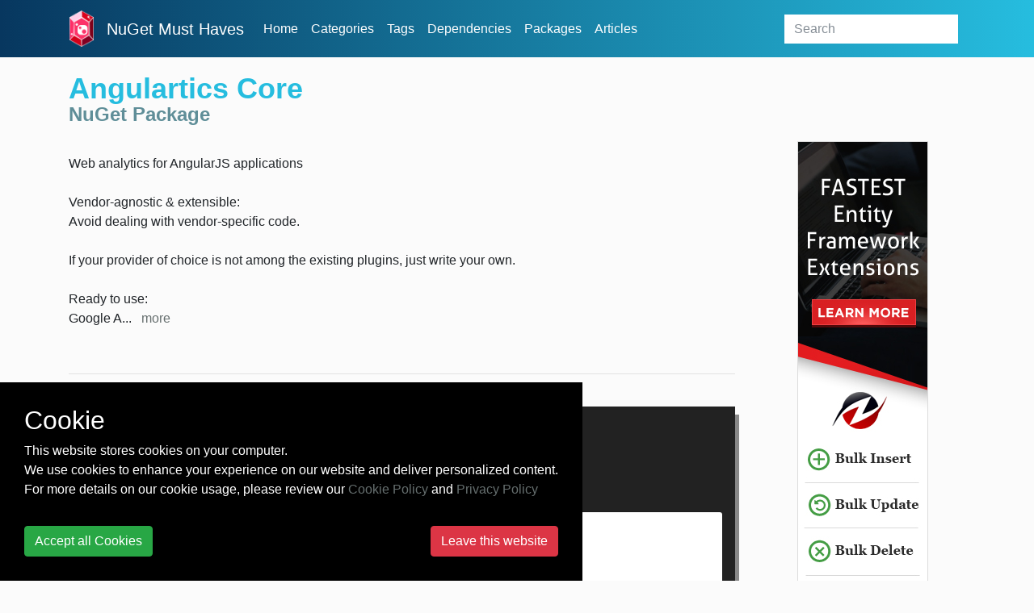

--- FILE ---
content_type: text/html; charset=utf-8
request_url: https://nugetmusthaves.com/package/Angular.Analytics.Core
body_size: 8032
content:
<!DOCTYPE html>
<html lang="en">
<head>
    <meta charset="utf-8">
    <meta name="viewport" content="width=device-width, initial-scale=1, shrink-to-fit=no">
    <meta name="msvalidate.01" content="89359D9C492A475C0061398008D105FB"/>
    <meta name="yandex-verification" content="c8173805d7319396" />
    <meta name="baidu-site-verification" content="tN0ukQUdyn" />
    <meta property="fb:app_id" content="115402119128322" />
    <title>Angulartics Core - NuGet Must Haves Package</title>
    <link href="/favicon.ico" rel="shortcut icon" type="image/x-icon"/>
    <link rel="stylesheet" href="https://maxcdn.bootstrapcdn.com/bootstrap/4.0.0-beta/css/bootstrap.min.css" integrity="sha384-/Y6pD6FV/Vv2HJnA6t+vslU6fwYXjCFtcEpHbNJ0lyAFsXTsjBbfaDjzALeQsN6M" crossorigin="anonymous">
    <link href="/Styles/css/skeleton.css?v=1.0.0.20960" rel="stylesheet" type="text/css"/>
    <link rel="stylesheet" type="text/css" href="https://maxcdn.bootstrapcdn.com/font-awesome/4.4.0/css/font-awesome.min.css">
    <link rel="stylesheet" type="text/css" href="https://cdnjs.cloudflare.com/ajax/libs/animate.css/3.5.2/animate.min.css" />
    
            <meta name="author" content="luisfarzati, ADAPTByDesign">
    
    
    
    <!-- Open Graph Tags -->

    <meta name="title" property="og:title" content="Angulartics Core">
    <meta name="description" property="og:description" content="Web analytics for AngularJS applications

Vendor-agnostic &amp; extensible:
Avoid dealing with vendor-specific code. If your provider of choice is not among the existing plugins, just write your own.

Ready to use:
Google Analytics, Kissmetrics, Mixpanel, Chartbeat and Segment.io are supported out of the box.

1-line setup:
Just add Angulartics to your app dependencies and you&#39;ll get automatic pageview tracking for your application routes.

[NuGet packaging by ADAPTByDesign]">
    <meta name="url" property="og:url" content="https://nugetmusthaves.com/package/Angular.Analytics.Core" />
    <meta name="image" property="og:image" content="/Images/home.jpg" />

    <!-- Twitter Cards -->

    <meta name="twitter:card" content="summary_large_image">
    <meta name="twitter:title" content="Angulartics Core">
    <meta name="twitter:description" content="Web analytics for AngularJS applications

Vendor-agnostic &amp; extensible:
Avoid dealing with vendor-specific code. If your provider of choice is not among the existing plugins, just write your own.

Ready to use:
Google Analytics, Kissmetrics, Mixpanel, Chartbeat and Segment.io are supported out of the box.

1-line setup:
Just add Angulartics to your app dependencies and you&#39;ll get automatic pageview tracking for your application routes.

[NuGet packaging by ADAPTByDesign]">
    <meta name="twitter:url" content="https://nugetmusthaves.com/package/Angular.Analytics.Core" />
    <meta name="twitter:image" content="/Images/home.jpg" />


    <!-- Google tag (gtag.js) -->
    <script async src="https://www.googletagmanager.com/gtag/js?id=G-CWSRNB46C5"></script>
    <script>
      window.dataLayer = window.dataLayer || [];
      function gtag(){dataLayer.push(arguments);}
      gtag('js', new Date());

      gtag('config', 'G-CWSRNB46C5');
    </script>
</head>
<body>
    <header class="fixed-top">
        <nav class="navbar navbar-expand-lg container">
            <a class="navbar-brand" href="/">
                <img src="/images/logo_ngmh.png" width="30" alt="logo">
            </a>
            <a class="navbar-brand" href="/">NuGet Must Haves</a>
            <button class="navbar-toggler navbar-toggler-right" type="button" data-toggle="collapse" data-target="#navbarSupportedContent" aria-controls="navbarSupportedContent" aria-expanded="false" aria-label="Toggle navigation">
                <i class="fa fa-bars" aria-hidden="true"></i>
            </button>

            <div class="collapse navbar-collapse" id="navbarSupportedContent">
                <ul class="navbar-nav mr-auto">
                    <li class="nav-item grow">
                        <a href="/" class="nav-link">Home</a>
                    </li>
                    <li class="nav-item grow">
                        <a href="/Category" class="nav-link">Categories</a>
                    </li>
                    <li class="nav-item grow">
                        <a href="/Tag" class="nav-link">Tags</a>
                    </li>
                    <li class="nav-item grow">
                        <a href="/Dependency" class="nav-link">Dependencies</a>
                    </li>
                    <li class="nav-item grow">
                        <a href="/Package" class="nav-link">Packages</a>
                    </li>
                    <li class="nav-item grow">
                        <a href="/Article" class="nav-link">Articles</a>
                    </li>
                    <li class="nav-item dropdown grow">
                        <div class="dropdown-menu" aria-labelledby="navbarDropdownMenuLink">
                            <a class="dropdown-item" href="/contact">Contact</a>
                            <a class="dropdown-item" href="/faq">FAQ</a>
                            
                        </div>
                    </li>
                </ul>
<form action="/Package" class="form-inline my-2 my-lg-0" method="get">                    <input class="form-control mr-sm-2 search grow" type="text" name="q" placeholder="Search">
</form>            </div>
        </nav>
    </header>


    <div id="main-container" class="container-fluid">
            <div class="layout-package">
                



<div class="container">
    <div class="container-header-package d-flex flex-column flex-lg-row align-items-start justify-content-between">
        <div>
            <h1 class="wow fadeInRight text-left">
                Angulartics Core
                <span>NuGet Package</span>
            </h1>
            <div class="addthis_inline_share_toolbox" data-url="https://nugetmusthaves.com/" data-title="NuGet Package: Angulartics Core" onclick="gtag('event', 'click', {'event_action': 'button-share'});"></div>
        </div>
        
    </div>
    
    <div class="flex-lg-row row row-reverse">
        <div id="container-package" class="col-lg-9 col-12">
            <article>
                <!-- <div class="fb-like" data-href="https://nugetmusthaves.com/Package/Angular.Analytics.Core" data-layout="button_count" data-action="like" data-size="large" data-show-faces="true" data-share="true"></div> -->
                
                    <p>
                        <div class="comment more">
Web analytics for AngularJS applications<br/><br/>Vendor-agnostic &amp; extensible:<br/>Avoid dealing with vendor-specific code. <br/><br/>If your provider of choice is not among the existing plugins, just write your own.<br/><br/>Ready to use:<br/>Google Analytics, Kissmetrics, Mixpanel, Chartbeat and Segment.io are supported out of the box.<br/><br/>1-line setup:<br/>Just add Angulartics to your app dependencies and you&#39;ll get automatic pageview tracking for your application routes.<br/><br/>[NuGet packaging by ADAPTByDesign]. 

                        </div>
                    </p>
         


                <br />
                <hr />
                <br />
                <div class="box-chatgpt">
                    <form action="https://zzzcode.ai/answer-question" method="get">
                        <h2 class="display-4">Got any Angulartics Core Question?</h2>
                        <br>
                        <input name="p1" type="hidden" value="https://www.nuget.org/packages/Angular.Analytics.Core">
                        <div class="form-group">
                            <label for="uiP2">Ask any Angulartics Core Questions and Get Instant Answers from ChatGPT AI:</label>
                            <textarea id="uiP2" name="p2" type="text" class="form-control" placeholder="What is this package?" rows="5"></textarea>
                        </div>
                        <div>
                            <button type="submit" class="btn btn-primary my-1">ChatGPT answer me!</button>
                        </div>
                    </form>
                </div>
                <br />
                <hr />
                <br />
                

                <div class="card wow fadeInUp">

                    <div class="card-header"><h5>Info</h5></div>

                    <div class="card-block left-pedding-20px bottom-padding-20px">
                        <p class="card-text">
                            <table class="package-info-table">
                                <tr>
                                    <td style="width:15%"><b>Version:</b></td>
                                    <td>0.17.1</td>
                                </tr>
                                    <tr>
                                        <td><b>Author(s):</b></td>
                                        <td>luisfarzati, ADAPTByDesign</td>
                                    </tr>
                                                                    <tr>
                                        <td><b>Last Update:</b></td>
                                        <td>Tuesday, October 28, 2014</td>
                                    </tr>
                                                                        <tr>
                                            <td><b>.NET Fiddle:</b></td>
                                            <td><a href="https://dotnetfiddle.net" target="_blank">Create the first Fiddle</a></td>
                                        </tr>
                                                                        <tr>
                                            <td><b>Project Url:</b></td>
                                            <td><a href="http://luisfarzati.github.io/angulartics/" target="_blank">http://luisfarzati.github.io/angulartics/</a></td>
                                        </tr>
                                                                     <tr>
                                        <td><b>NuGet Url:</b></td>
                                        <td><a href="https://www.nuget.org/packages/Angular.Analytics.Core" target="_blank">https://www.nuget.org/packages/Angular.Analytics.Core</a></td>
                                    </tr>
               
                            </table>
                        </p>
                    </div>
                </div>

                <br />
                    <h5>Install</h5>
                <div class="block-download">
                    <!-- nav-tabs -->
                    <div class="install-pane">
                        <input class="install-tab" id="download-nuget" type="radio" name="tabs" checked>
                        <label class="install-tab" for="download-nuget">NuGet</label>

                        <input class="install-tab" id="download-net-cli" type="radio" name="tabs">
                        <label class="install-tab" for="download-net-cli">.NET CLI</label>

                        <input class="install-tab" id="download-paket-cli" type="radio" name="tabs">
                        <label class="install-tab" for="download-paket-cli">Paket CLIR</label>

                        <input class="install-tab" id="download-direct-download" type="radio" name="tabs">
                        <label class="install-tab" for="download-direct-download">Direct Download</label>

                        <section id="nuget-content">
                            <code>Install-Package Angular.Analytics.Core</code>
                        </section>

                        <section id="net-cli-content">
                            <code>dotnet add package Angular.Analytics.Core</code>
                        </section>

                        <section id="paket-content">
                            <code>paket add Angular.Analytics.Core</code>
                        </section>

                        <section id="direct-download-content">
                            <code>
                                <a class="direct-download" href="https://www.nuget.org/api/v2/package/Angular.Analytics.Core/">Angular.Analytics.Core Download</a>&nbsp<span class="font-italic">(Unzip the "nupkg" after downloading)</span>
                            </code>
                        </section>
                    </div>
                </div>
                

                <br />

                <div class="panel panel-info">
                    <div class="panel-heading collapsed" data-toggle="collapse" data-target="#bar">
                        <h5>
                            <i class="fa fa-fw fa-chevron-down"></i>
                            Dependencies
                        </h5>
                    </div>
                    <div class="panel-body">
                        <!-- The inside div eliminates the 'jumping' animation. -->
                        <div class="collapse in left-pedding-20px" id="bar">
                                        <ul>
                                                <li><a href="/Package/AngularJS.Core">AngularJS.Core</a>(1.1.5)</li>
                                                <li><a href="/Package/AngularJS.Route">AngularJS.Route</a>(1.1.5)</li>
                                        </ul>


                                <a href="/Dependency/Angular.Analytics.Core">20 packages</a> depend on this package.
                        </div>
                    </div>
                </div>

                <br /><br />
                        <h5>Tags</h5>
                        <p style="margin-left: -3px;">
                            <ul class="tag-list-cloud">
                                    <li class="list-item grow">
                                        <a class="item-link" href="/Tag/analytics">analytics</a>
                                    </li>
                                    <li class="list-item grow">
                                        <a class="item-link" href="/Tag/angularjs">angularjs</a>
                                    </li>
                            </ul>
                        </p>


                <br /><br />
                <div class="d-flex">
                    <div class="wow fadeInLeft" id="container2" style="height: 250px; margin: 0 auto; width: 400px;"></div>
                    <div class="wow fadeInRight" id="container" style="height: 250px; margin: 0 auto; width: 400px;"></div>
                    <div style="clear: both"></div>
                </div>
            </article>
        </div>
        <div id="container-stats" class="col-lg-3 col-12">
            <center>
                 <a href='https://entityframework-extensions.net/?z=nuget-musthaves&y=halfpage' class="banner-leaderboard-vertical">
                    <img src='/images/banners/entityframework-extensions-160x600.jpg' style="border:1px solid rgba(0, 0, 0, 0.125);" alt="Entity Framework Extensions">
                </a>

                <h2 class="wow fadeInDown">STATS</h2>

                <div class="card card-stat wow fadeInRight score-card">
                    <div class="card-body">
                        <h3 class="card-title">must-have-score</h3>
                        <p class="score">
                            1.6
                        </p>
                    </div>
                </div>

                    <div class="card card-stat wow fadeInRight">
                        <h3 class="card-title">avg-downloads-per-day</h3>
                        <div class="card-block">
                            <p class="score">
                                26
                            </p>
                        </div>
                    </div>



                    <div class="card card-stat wow fadeInRight">
                        <h3 class="card-title">days-since-last-release</h3>
                        <div class="card-block">
                            <p class="score">
                                4102
                            </p>
                        </div>
                    </div>
            </center>

        </div>
        <div class="fb-comments col-lg-9 col-12" data-href="https://nugetmusthaves.com/Package/Angular.Analytics.Core" data-numposts="5" width="100%"></div>
    </div>
</div>


<style>
    section {
        display: none;
        padding: 20px;
        border-top: 1px solid #ddd;
        background-color: #000000;
        color: #ffffff
    }

    #download-nuget:checked ~ #nuget-content,
    #download-net-cli:checked ~ #net-cli-content,
    #download-paket-cli:checked ~ #paket-content,
    #download-direct-download:checked ~ #direct-download-content {
        display: block;
    }

    span.complete {
        display: none;
    }

    span.more {
        cursor: pointer;
    }

    a.morelink {
        text-decoration: none;
        outline: none;
    }

    .morecontent span {
        display: none;
    }
</style>
            </div>

    </div>


    <script src="https://code.jquery.com/jquery-3.2.1.slim.min.js" integrity="sha384-KJ3o2DKtIkvYIK3UENzmM7KCkRr/rE9/Qpg6aAZGJwFDMVNA/GpGFF93hXpG5KkN" crossorigin="anonymous"></script>
    <script src="https://cdnjs.cloudflare.com/ajax/libs/popper.js/1.11.0/umd/popper.min.js" integrity="sha384-b/U6ypiBEHpOf/4+1nzFpr53nxSS+GLCkfwBdFNTxtclqqenISfwAzpKaMNFNmj4" crossorigin="anonymous"></script>
    <script src="https://maxcdn.bootstrapcdn.com/bootstrap/4.0.0-beta/js/bootstrap.min.js" integrity="sha384-h0AbiXch4ZDo7tp9hKZ4TsHbi047NrKGLO3SEJAg45jXxnGIfYzk4Si90RDIqNm1" crossorigin="anonymous"></script>
    <script src="https://cdnjs.cloudflare.com/ajax/libs/list.js/1.5.0/list.min.js"></script>
<script src="https://cdnjs.cloudflare.com/ajax/libs/wow/1.1.2/wow.min.js"></script>


        <div id="cookie-consent" class="cookie-consent" style="position: fixed !important; bottom: 0 !important; background-color: #000 !important; color: #fff !important; display: none;">
            <div style="padding: 30px;">
                <div>
                    <div class="h2">Cookie</div>
                    <div>This website stores cookies on your computer.</div>
                    <div>We use cookies to enhance your experience on our website and deliver personalized content.</div>
                    <div>For more details on our cookie usage, please review our  <a href="/cookie-policy">Cookie Policy</a> and <a href="/privacy-policy">Privacy Policy</a></div>
                    <hr />
                    <div class="d-flex justify-content-between">
                        <button class="btn btn-success" onclick="cookieConsentAccept()">Accept all Cookies</button>
                        <a class="btn btn-danger" href="https://zzzprojects.com/">Leave this website</a>
                    </div>
                </div>
            </div>
        </div>

        <script>
        /*! jquery.cookie v1.4.1 | MIT */
        !function (a) { "function" == typeof define && define.amd ? define(["jquery"], a) : "object" == typeof exports ? a(require("jquery")) : a(jQuery) }(function (a) { function b(a) { return h.raw ? a : encodeURIComponent(a) } function c(a) { return h.raw ? a : decodeURIComponent(a) } function d(a) { return b(h.json ? JSON.stringify(a) : String(a)) } function e(a) { 0 === a.indexOf('"') && (a = a.slice(1, -1).replace(/\\"/g, '"').replace(/\\\\/g, "\\")); try { return a = decodeURIComponent(a.replace(g, " ")), h.json ? JSON.parse(a) : a } catch (b) { } } function f(b, c) { var d = h.raw ? b : e(b); return a.isFunction(c) ? c(d) : d } var g = /\+/g, h = a.cookie = function (e, g, i) { if (void 0 !== g && !a.isFunction(g)) { if (i = a.extend({}, h.defaults, i), "number" == typeof i.expires) { var j = i.expires, k = i.expires = new Date; k.setTime(+k + 864e5 * j) } return document.cookie = [b(e), "=", d(g), i.expires ? "; expires=" + i.expires.toUTCString() : "", i.path ? "; path=" + i.path : "", i.domain ? "; domain=" + i.domain : "", i.secure ? "; secure" : ""].join("") } for (var l = e ? void 0 : {}, m = document.cookie ? document.cookie.split("; ") : [], n = 0, o = m.length; o > n; n++) { var p = m[n].split("="), q = c(p.shift()), r = p.join("="); if (e && e === q) { l = f(r, g); break } e || void 0 === (r = f(r)) || (l[q] = r) } return l }; h.defaults = {}, a.removeCookie = function (b, c) { return void 0 === a.cookie(b) ? !1 : (a.cookie(b, "", a.extend({}, c, { expires: -1 })), !a.cookie(b)) } });

        function cookieConsentAccept() {
            $.cookie('cookieconsent_accept', 1, { expires: 365, path: '/' });
            $("#cookie-consent").hide();
            }

        $(document).ready(function () {
            if ($.cookie('cookieconsent_accept') != "1") {
                $("#cookie-consent").show();
            }
        });
    </script>
   <script>
        var isMobile = false; //initiate as false
        // device detection
        if(/(android|bb\d+|meego).+mobile|avantgo|bada\/|blackberry|blazer|compal|elaine|fennec|hiptop|iemobile|ip(hone|od)|ipad|iris|kindle|Android|Silk|lge |maemo|midp|mmp|netfront|opera m(ob|in)i|palm( os)?|phone|p(ixi|re)\/|plucker|pocket|psp|series(4|6)0|symbian|treo|up\.(browser|link)|vodafone|wap|windows (ce|phone)|xda|xiino/i.test(navigator.userAgent) 
            || /1207|6310|6590|3gso|4thp|50[1-6]i|770s|802s|a wa|abac|ac(er|oo|s\-)|ai(ko|rn)|al(av|ca|co)|amoi|an(ex|ny|yw)|aptu|ar(ch|go)|as(te|us)|attw|au(di|\-m|r |s )|avan|be(ck|ll|nq)|bi(lb|rd)|bl(ac|az)|br(e|v)w|bumb|bw\-(n|u)|c55\/|capi|ccwa|cdm\-|cell|chtm|cldc|cmd\-|co(mp|nd)|craw|da(it|ll|ng)|dbte|dc\-s|devi|dica|dmob|do(c|p)o|ds(12|\-d)|el(49|ai)|em(l2|ul)|er(ic|k0)|esl8|ez([4-7]0|os|wa|ze)|fetc|fly(\-|_)|g1 u|g560|gene|gf\-5|g\-mo|go(\.w|od)|gr(ad|un)|haie|hcit|hd\-(m|p|t)|hei\-|hi(pt|ta)|hp( i|ip)|hs\-c|ht(c(\-| |_|a|g|p|s|t)|tp)|hu(aw|tc)|i\-(20|go|ma)|i230|iac( |\-|\/)|ibro|idea|ig01|ikom|im1k|inno|ipaq|iris|ja(t|v)a|jbro|jemu|jigs|kddi|keji|kgt( |\/)|klon|kpt |kwc\-|kyo(c|k)|le(no|xi)|lg( g|\/(k|l|u)|50|54|\-[a-w])|libw|lynx|m1\-w|m3ga|m50\/|ma(te|ui|xo)|mc(01|21|ca)|m\-cr|me(rc|ri)|mi(o8|oa|ts)|mmef|mo(01|02|bi|de|do|t(\-| |o|v)|zz)|mt(50|p1|v )|mwbp|mywa|n10[0-2]|n20[2-3]|n30(0|2)|n50(0|2|5)|n7(0(0|1)|10)|ne((c|m)\-|on|tf|wf|wg|wt)|nok(6|i)|nzph|o2im|op(ti|wv)|oran|owg1|p800|pan(a|d|t)|pdxg|pg(13|\-([1-8]|c))|phil|pire|pl(ay|uc)|pn\-2|po(ck|rt|se)|prox|psio|pt\-g|qa\-a|qc(07|12|21|32|60|\-[2-7]|i\-)|qtek|r380|r600|raks|rim9|ro(ve|zo)|s55\/|sa(ge|ma|mm|ms|ny|va)|sc(01|h\-|oo|p\-)|sdk\/|se(c(\-|0|1)|47|mc|nd|ri)|sgh\-|shar|sie(\-|m)|sk\-0|sl(45|id)|sm(al|ar|b3|it|t5)|so(ft|ny)|sp(01|h\-|v\-|v )|sy(01|mb)|t2(18|50)|t6(00|10|18)|ta(gt|lk)|tcl\-|tdg\-|tel(i|m)|tim\-|t\-mo|to(pl|sh)|ts(70|m\-|m3|m5)|tx\-9|up(\.b|g1|si)|utst|v400|v750|veri|vi(rg|te)|vk(40|5[0-3]|\-v)|vm40|voda|vulc|vx(52|53|60|61|70|80|81|83|85|98)|w3c(\-| )|webc|whit|wi(g |nc|nw)|wmlb|wonu|x700|yas\-|your|zeto|zte\-/i.test(navigator.userAgent.substr(0,4))) { 
            isMobile = true;
        }


       if (!isMobile) {
           var addThis=document.createElement('script');
           addThis.type='text/javascript';
           addThis.async=true;
           addThis.src='https://s7.addthis.com/js/300/addthis_widget.js#pubid=ra-5c6eeaf85ef8dd66';
           (document.getElementsByTagName('head')[0] || document.getElementsByTagName('body')[0]).appendChild(addThis);
       }
   </script>

    
    <script>
        //$(".more").toggle(function () {
        //    $(this).text("less..").siblings(".complete").show();
        //}, function () {
        //    $(this).text("more..").siblings(".complete").hide();
        //});

        $(document).ready(function () {
            var showChar = 400;
            var ellipsestext = "...";
            var moretext = "more";
            var lesstext = "less";
            $('.more').each(function () {
                var customShowChar = showChar;
                var content = $(this).html();
                var contentLength = content.replace("<br>", "zzzzzzzzzzzzzzzzzzzzzzzzz").length;
                if (content.split("<br>").length > 10) {
                    customShowChar = 250;
                }

                if (contentLength > customShowChar + 100) {

                    var c = content.substr(0, customShowChar);
                    var h = content.substr(customShowChar - 1, content.length - customShowChar);

                    var html = c + '<span class="moreellipses">' + ellipsestext + '&nbsp;</span><span class="morecontent"><span>' + h + '</span>&nbsp;&nbsp;<a href="" class="morelink">' + moretext + '</a></span>';

                    $(this).html(html);
                }

            });

            $(".morelink").click(function () {
                if ($(this).hasClass("less")) {
                    $(this).removeClass("less");
                    $(this).html(moretext);
                } else {
                    $(this).addClass("less");
                    $(this).html(lesstext);
                }
                $(this).parent().prev().toggle();
                $(this).prev().toggle();
                return false;
            });
        });
    </script>


    <script>
        new WOW().init();
    </script>

    <script>
        setTimeout(gaIsActive, 15000);

       function gaIsActive() {
           if (!document.hidden) gtag('event', 'pageview', { 'event_action': 'TimeOnPage'});
       }
   </script>

    <script>
        function setBanner() {
            var leaderboard = $("#banner-leaderboard");
            var halfpage = $("#banner-halfpage");

            var random = Math.floor((Math.random() * 100) + 1);

            if (leaderboard.length == 1 && halfpage.length == 1) {
                var banner1 =
                    "<a href='https://entityframework-extensions.net/?z=nuget-musthaves&y=[banner-name]'><img src='/images/banners/entityframework-extensions-[banner-size].jpg' alt='Entity Framework Extensions'></a>";
                var banner2 = "";
                if (random % 3 == 0) {
                    banner2 =
                        "<a href='https://eval-expression.net/?z=nuget-musthaves&y=[banner-name]'><img src='/images/banners/csharp-eval-[banner-size].jpg' alt='C# Eval Expression'></a>";
                } else if (random % 3 == 1) {
                    banner2 =
                        "<a href='https://dapper-plus.net/?z=nuget-musthaves&y=[banner-name]'><img src='/images/banners/dapper-plus-[banner-size].jpg' alt='Dapper Plus'></a>";
                } else {
                    banner2 =
                        "<a href='https://eval-sql.net/?z=nuget-musthaves&y=[banner-name]'><img src='/images/banners/sql-eval-[banner-size].jpg' alt='Eval SQL.NET'></a>";
                }

                if (random <= 50) {
                    leaderboard.html(banner1.replace("[banner-name]", "leaderboard").replace("[banner-size]", "728x90"));
                    halfpage.html(banner2.replace("[banner-name]", "halfpage").replace("[banner-size]", "160x600"));
                } else {
                    leaderboard.html(banner2.replace("[banner-name]", "leaderboard").replace("[banner-size]", "728x90"));
                    halfpage.html(banner1.replace("[banner-name]", "halfpage").replace("[banner-size]", "160x600"));
                }
            }
        }

        setBanner();
    </script>
<script defer src="https://static.cloudflareinsights.com/beacon.min.js/vcd15cbe7772f49c399c6a5babf22c1241717689176015" integrity="sha512-ZpsOmlRQV6y907TI0dKBHq9Md29nnaEIPlkf84rnaERnq6zvWvPUqr2ft8M1aS28oN72PdrCzSjY4U6VaAw1EQ==" data-cf-beacon='{"version":"2024.11.0","token":"d10f86e050a24597b525fe45ca6e345f","r":1,"server_timing":{"name":{"cfCacheStatus":true,"cfEdge":true,"cfExtPri":true,"cfL4":true,"cfOrigin":true,"cfSpeedBrain":true},"location_startswith":null}}' crossorigin="anonymous"></script>
</body>
</html>